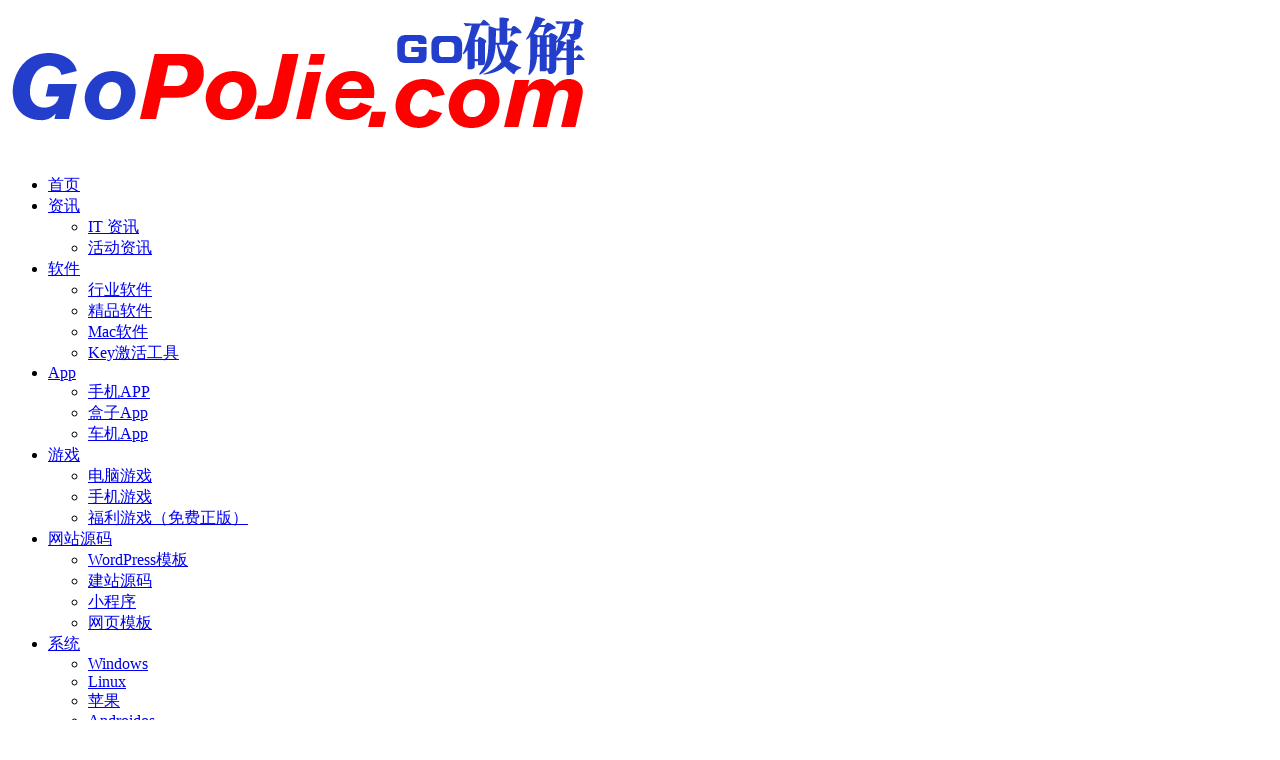

--- FILE ---
content_type: text/html; charset=UTF-8
request_url: https://www.gopojie.com/13253.html
body_size: 12924
content:
<!DOCTYPE html>
<html lang="zh-Hans" data-bs-theme="light">
<head>
	<meta http-equiv="Content-Type" content="text/html; charset=UTF-8">
	<meta name="viewport" content="width=device-width, initial-scale=1">
	<link rel="profile" href="https://gmpg.org/xfn/11">
	<title>太极·湛泸v6.4.0免ROOT使用Xposed模块-狗破解-Go破解|GoPoJie.COM</title>
<meta name='robots' content='max-image-preview:large' />
<meta name="keywords" content="App,Xp,微信,手机,音乐,App,手机APP,">
<meta name="description" content="太极是一个无需Root、不用解锁Bootloader，也不需要刷机就能使用 Xposed 模块的一个APP。太极拥有无需刷机、无需解锁、使用简单的优点，支持目前大部分xposed模块，支持安卓5.0-11。该应用搭配各种xpose模块使用时">
<link href="https://gopojie.com/favicon.ico" rel="icon">
<style id='wp-img-auto-sizes-contain-inline-css'>
img:is([sizes=auto i],[sizes^="auto," i]){contain-intrinsic-size:3000px 1500px}
/*# sourceURL=wp-img-auto-sizes-contain-inline-css */
</style>
<link rel='stylesheet' id='csf-fa5-css' href='https://www.gopojie.com/wp-content/themes/ripro-v5/assets/css/font-awesome/css/all.min.css?ver=5.15.4' media='all' />
<link rel='stylesheet' id='csf-fa5-v4-shims-css' href='https://www.gopojie.com/wp-content/themes/ripro-v5/assets/css/font-awesome/css/v4-shims.min.css?ver=5.15.4' media='all' />
<link rel='stylesheet' id='main-css' href='https://www.gopojie.com/wp-content/themes/ripro-v5/assets/css/main.min.css?ver=9.6' media='all' />
<script src="https://www.gopojie.com/wp-content/themes/ripro-v5/assets/js/jquery.min.js?ver=3.6.0" id="jquery-js"></script>
<link rel="canonical" href="https://www.gopojie.com/13253.html" />
<link rel='shortlink' href='https://www.gopojie.com/?p=13253' />
<style type="text/css">.heading{width:0狗粮;}.heading{width:0.N折;}.heading{width:5个;}</style></head>

<body class="wp-singular post-template-default single single-post postid-13253 single-format-standard wp-theme-ripro-v5">


<header class="site-header">

    <div class="container"> <!-- container-fluid px-lg-5 -->
	    <div class="navbar">
	      <!-- logo -->
	      <div class="logo-wrapper">
<a rel="nofollow noopener noreferrer" href="https://www.gopojie.com/"><img class="logo regular" data-light="https://gopojie-1253855353.cos.ap-beijing.myqcloud.com/logo/logo.png" data-dark="https://www.gopojie.com/wp-content/themes/ripro-v5/assets/img/logo-dark.png" src="https://gopojie-1253855353.cos.ap-beijing.myqcloud.com/logo/logo.png" alt="狗破解-Go破解|GoPoJie.COM"></a></div>

	      <div class="sep"></div>
	      
	      <nav class="main-menu d-none d-lg-block">
	        <ul id="header-navbar" class="nav-list"><li class="menu-item"><a href="https://www.gopojie.com/"><i class="fa fa-home me-1"></i>首页</a></li>
<li class="menu-item menu-item-has-children"><a href="https://www.gopojie.com/new"><i class="fa fa-list-alt me-1"></i>资讯</a>
<ul class="sub-menu">
	<li class="menu-item"><a href="https://www.gopojie.com/new/it">IT  资讯</a></li>
	<li class="menu-item"><a href="https://www.gopojie.com/new/hdzx">活动资讯</a></li>
</ul>
</li>
<li class="menu-item menu-item-has-children"><a href="https://www.gopojie.com/rj"><i class="fa fa-download me-1"></i>软件</a>
<ul class="sub-menu">
	<li class="menu-item"><a href="https://www.gopojie.com/rj/hyrj">行业软件</a></li>
	<li class="menu-item"><a href="https://www.gopojie.com/rj/jprj">精品软件</a></li>
	<li class="menu-item"><a href="https://www.gopojie.com/rj/macrj">Mac软件</a></li>
	<li class="menu-item"><a href="https://www.gopojie.com/rj/key">Key激活工具</a></li>
</ul>
</li>
<li class="menu-item menu-item-has-children"><a href="https://www.gopojie.com/app"><i class="fa fa-mobile me-1"></i>App</a>
<ul class="sub-menu">
	<li class="menu-item"><a href="https://www.gopojie.com/app/sjapp">手机APP</a></li>
	<li class="menu-item"><a href="https://www.gopojie.com/app/tvapp">盒子App</a></li>
	<li class="menu-item"><a href="https://www.gopojie.com/app/cjapp">车机App</a></li>
</ul>
</li>
<li class="menu-item menu-item-has-children"><a href="https://www.gopojie.com/yx"><i class="fa fa-trophy me-1"></i>游戏</a>
<ul class="sub-menu">
	<li class="menu-item"><a href="https://www.gopojie.com/yx/dnyx">电脑游戏</a></li>
	<li class="menu-item"><a href="https://www.gopojie.com/yx/sjyx">手机游戏</a></li>
	<li class="menu-item"><a href="https://www.gopojie.com/yx/flyx">福利游戏（免费正版）</a></li>
</ul>
</li>
<li class="menu-item menu-item-has-children"><a href="https://www.gopojie.com/ym"><i class="fa fa-code me-1"></i>网站源码</a>
<ul class="sub-menu">
	<li class="menu-item"><a href="https://www.gopojie.com/ym/wordpress">WordPress模板</a></li>
	<li class="menu-item"><a href="https://www.gopojie.com/ym/jzym">建站源码</a></li>
	<li class="menu-item"><a href="https://www.gopojie.com/ym/xcx">小程序</a></li>
	<li class="menu-item"><a href="https://www.gopojie.com/ym/wymb">网页模板</a></li>
</ul>
</li>
<li class="menu-item menu-item-has-children"><a href="https://www.gopojie.com/czxt"><i class="fa fa-windows me-1"></i>系统</a>
<ul class="sub-menu">
	<li class="menu-item"><a href="https://www.gopojie.com/czxt/windows">Windows</a></li>
	<li class="menu-item"><a href="https://www.gopojie.com/czxt/linux">Linux</a></li>
	<li class="menu-item"><a href="https://www.gopojie.com/czxt/apple">苹果</a></li>
	<li class="menu-item"><a href="https://www.gopojie.com/czxt/androidos">Androidos</a></li>
	<li class="menu-item"><a href="https://www.gopojie.com/czxt/pe">PE</a></li>
</ul>
</li>
<li class="menu-item menu-item-has-children"><a href="https://www.gopojie.com/sc"><i class="fa fa-html5 me-1"></i>素材</a>
<ul class="sub-menu">
	<li class="menu-item"><a href="https://www.gopojie.com/sc/office">办公文档</a></li>
	<li class="menu-item"><a href="https://www.gopojie.com/sc/sjsc">设计素材</a></li>
</ul>
</li>
<li class="menu-item menu-item-has-children"><a href="https://www.gopojie.com/jc"><i class="fa fa-ticket me-1"></i>教程资料</a>
<ul class="sub-menu">
	<li class="menu-item"><a href="https://www.gopojie.com/jc/heikejiaocheng">黑客教程</a></li>
	<li class="menu-item"><a href="https://www.gopojie.com/jc/qita">教程</a></li>
</ul>
</li>
<li class="menu-item"><a href="https://www.gopojie.com/wzgg">公告</a></li>
<li class="menu-item menu-item-has-children"><a href="https://www.gopojie.com/qt"><i class="fa fa-th-list me-1"></i>其他</a>
<ul class="sub-menu">
	<li class="menu-item"><a href="https://www.gopojie.com/gywm">关于我们</a></li>
	<li class="menu-item"><a href="https://www.gopojie.com/user">用户中心</a></li>
	<li class="menu-item"><a href="https://www.gopojie.com/tags">标签云</a></li>
</ul>
</li>
</ul>	      </nav>
	      
	      <div class="actions">
	        


	<span id="translate" class="action-btn language-selector" rel="nofollow noopener noreferrer">
	</span>



	<span class="action-btn toggle-search" rel="nofollow noopener noreferrer" title="站内搜索"><i class="fas fa-search"></i></span>

	<span class="action-btn toggle-notify" rel="nofollow noopener noreferrer" title="网站公告"><i class="fa fa-bell-o"></i></span>



	<a class="action-btn login-btn btn-sm btn" rel="nofollow noopener noreferrer" href="https://www.gopojie.com/login?redirect_to=https%3A%2F%2Fwww.gopojie.com%2F13253.html"><i class="far fa-user me-1"></i>登录</a>


	        <div class="burger d-flex d-lg-none"><i class="fas fa-bars"></i></div>
	      </div>

	      	      <div class="navbar-search">
<div class="search-form">
    <form method="get" action="https://www.gopojie.com/">
                    <div class="search-select">
                <select  name='cat' id='cat-search-select-5' class='form-select'>
	<option value=''>全站</option>
	<option class="level-0" value="46">App</option>
	<option class="level-0" value="33">素材</option>
	<option class="level-0" value="30">资讯</option>
	<option class="level-0" value="27">公告</option>
	<option class="level-0" value="7">其他</option>
	<option class="level-0" value="6">操作系统</option>
	<option class="level-0" value="5">教程</option>
	<option class="level-0" value="4">源码</option>
	<option class="level-0" value="3">游戏</option>
	<option class="level-0" value="1">软件</option>
</select>
            </div>
        
        <div class="search-fields">
          <input type="text" class="" placeholder="输入关键词 回车..." autocomplete="off" value="" name="s" required="required">
          <button title="点击搜索" type="submit"><i class="fas fa-search"></i></button>
      </div>
  </form>
</div>
</div>
		  	      
	    </div>
    </div>

</header>

<div class="header-gap"></div>


<!-- **************** MAIN CONTENT START **************** -->
<main>
	




<div class="container mt-2 mt-sm-4">
	<div class="row g-2 g-md-3 g-lg-4">

		<div class="content-wrapper col-md-12 col-lg-9" data-sticky-content>
			<div class="card">

									

<div class="article-header">
	<h1 class="post-title mb-2 mb-lg-3">太极·湛泸v6.4.0免ROOT使用Xposed模块</h1></div>


<div class="archive-shop my-4">

	<div class="row">

				<div class="col-lg-4">
			<div class="img-box">
    			<div class="views-rounded-dot"></div>
                <img class="lazy" src="https://www.gopojie.com/wp-content/uploads/2021/01/1610462198-0a08b7e10403e19-150x150.jpg" alt="太极·湛泸v6.4.0免ROOT使用Xposed模块" />
            </div>
        </div>
    	
        <div class="col my-2 my-lg-0 info-box">

        	
        	<div class="article-meta">
				<li>资源分类: <a href="https://www.gopojie.com/app">App</a></li>
				<li>浏览热度: (504)</li>

								<li>发布时间: 2021-01-12</li>
				<li>最近更新: 2021-01-12</li>
											</div>


			<div class="ri-down-warp mt-1 mt-lg-2">
			    
			    			        
			        <div class="down-buy-warp">
			            <div class="buy-title"><i class="fas fa-unlock me-1"></i>免费下载</div>
			            			                <div class="d-block gap-2 mt-0">
			                			                    <div class="btn-group mt-1">
			                        <a target="_blank" href="https://www.gopojie.com/goto?down=c1JIcXJvaDBDSkFzRFVTeXppdWF4NGZjVUxVTUYzcjQ" class="btn btn-success" rel="nofollow noopener noreferrer"><i class="fas fa-cloud-download-alt me-1"></i>立即下载</a>
			                        			                    </div>
			                			                </div>
			            			        </div> 

			    
			</div>


		</div>


	</div>

</div>				
				
				
				

<div class="single-content-nav">
  <ul class="nav nav-pills" id="pills-tab" role="tablist">

    <li class="nav-item" role="presentation">
      <a class="nav-link active" id="pills-details-tab" data-toggle="pill" href="#pills-details" role="tab" aria-controls="pills-details" aria-selected="true"><i class="far fa-file-alt me-1"></i>详情介绍</a>
    </li>

        <li class="nav-item" role="presentation">
      <a class="nav-link" id="pills-faq-tab" data-toggle="pill" href="#pills-faq" role="tab" aria-controls="pills-faq" aria-selected="false"><i class="far fa-question-circle me-1"></i>常见问题</a>
    </li>
    
        <li class="nav-item" role="presentation">
      <a class="nav-link" id="pills-comments-tab" data-toggle="pill" href="#pills-comments" role="tab" aria-controls="pills-comments" aria-selected="false"><i class="fa fa-comments-o me-1"></i>评论建议</a>
    </li>
        
  </ul>
</div>


<div class="tab-content" id="pills-tabContent">
	<div class="tab-pane fade show active" id="pills-details" role="tabpanel" aria-labelledby="pills-details-tab">
		<div class="site-addswarp pc top"><a href="https://docs.qq.com/sheet/DRlJ1elRiV1VHbmlC?tab=BB08J2/" target="_blank" rel="nofollow noopener noreferrer" title="游戏源码整理免费"><img src="https://www.gopojie.com/yxymzlgg.png" style=" width: 100%;margin-bottom: 1rem;"></a></div>
		<article class="post-content post-13253 post type-post status-publish format-standard has-post-thumbnail hentry category-app category-sjapp tag-app tag-xp tag-40 tag-65 tag-23" >
			<p>太极是一个无需Root、不用解锁Bootloader，也不需要刷机就能使用 Xposed 模块的一个APP。太极拥有无需刷机、无需解锁、使用简单的优点，支持目前大部分xposed模块，支持安卓5.0-11。该应用搭配各种xpose模块使用时，可以让你的应用程序拥有强大的功能，比如随意修改微信步数、免费下载网易云收费音乐、微信红包提醒，钉钉签到，各种实用的功能等你来发现。</p>
<h1 id="wznav_0" class="wp-block-zibllblock-biaoti title-theme">应用特性：</h1>
<ol>
<li>太极<strong>完全支持 Android 5.0 ~ 11</strong>。</li>
<li>太极能<strong>以免 Root/免刷机模式运行</strong>。</li>
<li>太极<strong>不影响全局</strong>。可以只对特定的应用开启 Xposed 功能，无需使用 Xposed 的 APP 运行起来就跟系统没有 Xposed 一样；这意味着太极能轻松绕过 SafetyNet 检测，完美契合某些金融/银行/奇葩类 APP。</li>
<li>在大部分情况下，太极中的模块<strong>无需重启即刻生效</strong>。</li>
<li>太极更<strong>不易被检测</strong>。太极的弱侵入特性不再修改 ART 运行时，也不在全局环境中留下任何踪影；因此只要想要做到，可以轻松逃过各种代码类型的检测。</li>
<li>太极支持给模块设置生效范围，可以让指定的模块只对特定的 App 生效。</li>
</ol>
<h1 id="wznav_1" class="wp-block-zibllblock-biaoti title-theme">界面预览：</h1>
<figure class="wp-block-image size-large"><img fetchpriority="high" decoding="async" width="800" height="474" class="aligncenter size-full wp-image-13254" title=" 太极·湛泸v6.4.0免ROOT使用Xposed模块 " src="https://www.gopojie.com/wp-content/uploads/2021/01/1610462198-0a08b7e10403e19.jpg" alt=" 太极·湛泸v6.4.0免ROOT使用Xposed模块 "   /></figure>
<h1 class="wp-block-zibllblock-biaoti title-theme">应用下载</h1>
<hr />
<h3 id="wznav_2" class="wp-block-zibllblock-biaoti title-theme">链接:<a href="https://pan.baidu.com/s/1edHbRAiJEtCErgwQKDQYjw"> https://pan.baidu.com/s/1edHbRAiJEtCErgwQKDQYjw</a> 提取码: 4dk3 复制这段内容后打开百度网盘手机App，操作更方便哦<br />
--来自百度网盘超级会员v5的分享</h3>
<p>go破解无限速请登录本站下载</p>

			<div class="entry-copyright">
	<i class="fas fa-info-circle me-1"></i><small><strong>声明：</strong><br>1，本站所有资源来源于用户上传和网络，如有侵权请邮件联系站长！</br>
2，本站软件分享目的仅供大家学习和交流，请不要用于商业用途，下载后请于24小时后删除!</br>
3，如果你也有好的源码或者教程，可以投稿到本站，分享有金币奖励和额外的收入！</br>
4，本站提供的软件，源码，游戏，其他资源部不包含技术服务请大家谅解！</br>
5，如有链接无法下载，请联系站长处理！</br>
6，申明：本站资源出售只是赞助，仅用于本站服务器和日常运营所需！不提供任何技术支持。</br>
7，如压缩包提示有密码，默认解压 密码为‘gopojie.com’，如遇到无法解压的可以联系站长(GoPoJie#126.com注意：#改成@)！</br>
8，<font color="#FF0000">特别声明：破解产品仅供参考学习，不提供技术支持，如有需求，建议购买正版！如果源码侵犯了您的利益请留言告知！！</font></small></div>
		</article>

		
		
<div class="entry-tags">
	<i class="fas fa-tags me-1"></i>
			<a href="https://www.gopojie.com/tag/app" rel="tag">App</a>
			<a href="https://www.gopojie.com/tag/xp" rel="tag">Xp</a>
			<a href="https://www.gopojie.com/tag/%e5%be%ae%e4%bf%a1" rel="tag">微信</a>
			<a href="https://www.gopojie.com/tag/%e6%89%8b%e6%9c%ba" rel="tag">手机</a>
			<a href="https://www.gopojie.com/tag/%e9%9f%b3%e4%b9%90" rel="tag">音乐</a>
	</div>
		
<div class="entry-social">

	<div class="row mt-2 mt-lg-3">
		
		<div class="col">
					</div>

		<div class="col-auto">
			
						<a class="btn btn-sm btn-info-soft post-share-btn" href="javascript:void(0);"><i class="fas fa-share-alt me-1"></i>分享</a>
			
						<a class="btn btn-sm btn-success-soft post-fav-btn" href="javascript:void(0);" data-is="1"><i class="far fa-star me-1"></i></i>收藏</a>
			
						<a class="btn btn-sm btn-danger-soft post-like-btn" href="javascript:void(0);" data-text="已点赞"><i class="far fa-heart me-1"></i>点赞(<span class="count">0</span>)</a>
			
		</div>
	</div>

</div>	</div>


		<div class="tab-pane fade" id="pills-faq" role="tabpanel" aria-labelledby="pills-faq-tab">
	
	    <ol class="list-group list-group-numbered">
		  		  	<li class="list-group-item list-group-item-info d-flex justify-content-between align-items-start">
			    <div class="ms-2 me-auto">
			      <div class="fw-bold">免费下载或者VIP会员资源能否直接商用？</div>
			      <div class="text-muted">本站所有资源版权均属于原作者所有，这里所提供资源均只能用于参考学习用，请勿直接商用。若由于商用引起版权纠纷，一切责任均由使用者承担。更多说明请参考 VIP介绍。</div>
			    </div>
			</li>
	    		  	<li class="list-group-item list-group-item-info d-flex justify-content-between align-items-start">
			    <div class="ms-2 me-auto">
			      <div class="fw-bold">提示下载完但解压或打开不了？</div>
			      <div class="text-muted">最常见的情况是下载不完整: 可对比下载完压缩包的与网盘上的容量，若小于网盘提示的容量则是这个原因。这是浏览器下载的bug，建议用百度网盘软件或迅雷下载。 若排除这种情况，可在对应资源底部留言，或联络我们。</div>
			    </div>
			</li>
	    		  	<li class="list-group-item list-group-item-info d-flex justify-content-between align-items-start">
			    <div class="ms-2 me-auto">
			      <div class="fw-bold">找不到素材资源介绍文章里的示例图片？</div>
			      <div class="text-muted">对于会员专享、整站源码、程序插件、网站模板、网页模版等类型的素材，文章内用于介绍的图片通常并不包含在对应可供下载素材包内。这些相关商业图片需另外购买，且本站不负责(也没有办法)找到出处。 同样地一些字体文件也是这种情况，但部分素材会在素材包内有一份字体下载链接清单。</div>
			    </div>
			</li>
	    		  	<li class="list-group-item list-group-item-info d-flex justify-content-between align-items-start">
			    <div class="ms-2 me-auto">
			      <div class="fw-bold">付款后无法显示下载地址或者无法查看内容？</div>
			      <div class="text-muted">如果您已经成功付款但是网站没有弹出成功提示，请联系站长提供付款信息为您处理</div>
			    </div>
			</li>
	    		  	<li class="list-group-item list-group-item-info d-flex justify-content-between align-items-start">
			    <div class="ms-2 me-auto">
			      <div class="fw-bold">购买该资源后，可以退款吗？</div>
			      <div class="text-muted">源码素材属于虚拟商品，具有可复制性，可传播性，一旦授予，不接受任何形式的退款、换货要求。请您在购买获取之前确认好 是您所需要的资源</div>
			    </div>
			</li>
	    		</ol>

	</div>
	
		<div class="tab-pane fade" id="pills-comments" role="tabpanel" aria-labelledby="pills-comments-tab">
	
<div id="comments" class="entry-comments">
	

	<h2 class="comments-title"><i class="fas fa-comment-dots me-1"></i>评论(0)</h2>

		<div id="respond" class="comment-respond">
		<h3 id="reply-title" class="comment-reply-title">提示：请文明发言 <small><a rel="nofollow" id="cancel-comment-reply-link" href="/13253.html#respond" style="display:none;">取消回复</a></small></h3><div class="d-flex align-content-center justify-content-center"><a rel="nofollow noopener noreferrer" href="https://www.gopojie.com/login?redirect_to=https%3A%2F%2Fwww.gopojie.com%2F13253.html" class="login-btn btn btn-sm btn-dark px-4 rounded-pill mb-5"><i class="far fa-user me-1"></i>登录后评论</a></div>	</div><!-- #respond -->
	


	

</div>
	</div>
	
</div>


			</div>
			
			

<div class="entry-navigation">
    <div class="row g-3">
                <div class="col-lg-6 col-12">
            <a class="entry-page-prev" href="https://www.gopojie.com/13251.html" title="微信发布安卓内测版 7.0.23 更新">
                <div class="entry-page-icon"><i class="fas fa-arrow-left"></i></div>
                <div class="entry-page-info">
                    <span class="d-block rnav">上一篇</span>
                    <div class="title">微信发布安卓内测版 7.0.23 更新</div>
                </div>
            </a>
        </div>
                        <div class="col-lg-6 col-12">
            <a class="entry-page-next" href="https://www.gopojie.com/13255.html" title="智能电子手表网站模板113">
                <div class="entry-page-info">
                    <span class="d-block rnav">下一篇</span>
                    <div class="title">智能电子手表网站模板113</div>
                </div>
                <div class="entry-page-icon"><i class="fas fa-arrow-right"></i></div>
            </a>
        </div>
            </div>
</div>			
			
<div class="related-posts">
   <h2 class="related-posts-title"><i class="fab fa-hive me-1"></i>相关文章</h2>
   <div class="row g-2 g-md-3 row-cols-2 row-cols-md-3 row-cols-lg-4">
    

	<div class="col">
		<article class="post-item item-grid">

			<div class="tips-badge position-absolute top-0 start-0 z-1 m-2">
				
				
			</div>
			

<div class="entry-media ratio ratio-3x2">
	<a target="" class="media-img lazy bg-cover bg-center" href="https://www.gopojie.com/16641.html" title="魔音Morin电脑版 v2.5.5.0 付费歌曲下载神器" data-bg="https://www.gopojie.com/wp-content/uploads/2020/08/1598797789-d48a963b2aee1ad-150x150.png">

		
		<!-- 音视频缩略图 -->
		
	</a>
</div>			<div class="entry-wrapper">
									<div class="entry-cat-dot"><a href="https://www.gopojie.com/rj/jprj">精品软件</a> <a href="https://www.gopojie.com/rj">软件</a></div>
				
				<h2 class="entry-title">
					<a target="" href="https://www.gopojie.com/16641.html" title="魔音Morin电脑版 v2.5.5.0 付费歌曲下载神器">魔音Morin电脑版 v2.5.5.0 付费歌曲下载神器</a>
				</h2>

									<div class="entry-desc">魔音Morin，免费小巧的付费歌曲无损音乐播放器，可以实现免费在线试听及下载付费...</div>
				
				
<div class="entry-meta">

		<span class="meta-date"><i class="far fa-clock me-1"></i><time class="pub-date" datetime="2021-06-16T15:48:39+08:00">5 年前</time></span>
	
	
	
	
	
</div>			</div>
		</article>
	</div>



	<div class="col">
		<article class="post-item item-grid">

			<div class="tips-badge position-absolute top-0 start-0 z-1 m-2">
				
				
			</div>
			

<div class="entry-media ratio ratio-3x2">
	<a target="" class="media-img lazy bg-cover bg-center" href="https://www.gopojie.com/12160.html" title="PotPlayer 1.7.21394 正式版去除广告绿色版" data-bg="https://www.gopojie.com/wp-content/uploads/2020/08/1596719438-c2ed2060f19b85c-150x150.png">

		
		<!-- 音视频缩略图 -->
		
	</a>
</div>			<div class="entry-wrapper">
									<div class="entry-cat-dot"><a href="https://www.gopojie.com/rj/jprj">精品软件</a> <a href="https://www.gopojie.com/rj">软件</a></div>
				
				<h2 class="entry-title">
					<a target="" href="https://www.gopojie.com/12160.html" title="PotPlayer 1.7.21394 正式版去除广告绿色版">PotPlayer 1.7.21394 正式版去除广告绿色版</a>
				</h2>

									<div class="entry-desc">Daum PotPlayer，免费全能影音播放器，堪称Windows平台最强本地...</div>
				
				
<div class="entry-meta">

		<span class="meta-date"><i class="far fa-clock me-1"></i><time class="pub-date" datetime="2020-12-09T17:51:52+08:00">5 年前</time></span>
	
	
	
	
	
</div>			</div>
		</article>
	</div>



	<div class="col">
		<article class="post-item item-grid">

			<div class="tips-badge position-absolute top-0 start-0 z-1 m-2">
				
				
			</div>
			

<div class="entry-media ratio ratio-3x2">
	<a target="" class="media-img lazy bg-cover bg-center" href="https://www.gopojie.com/12258.html" title="ES文件浏览器 v4.2.4.0.0 去除广告解锁VIP版" data-bg="">

		
		<!-- 音视频缩略图 -->
		
	</a>
</div>			<div class="entry-wrapper">
									<div class="entry-cat-dot"><a href="https://www.gopojie.com/app">App</a> <a href="https://www.gopojie.com/app/sjapp">手机APP</a></div>
				
				<h2 class="entry-title">
					<a target="" href="https://www.gopojie.com/12258.html" title="ES文件浏览器 v4.2.4.0.0 去除广告解锁VIP版">ES文件浏览器 v4.2.4.0.0 去除广告解锁VIP版</a>
				</h2>

									<div class="entry-desc">ES文件浏览器（ES File Explorer File Manager）号称...</div>
				
				
<div class="entry-meta">

		<span class="meta-date"><i class="far fa-clock me-1"></i><time class="pub-date" datetime="2020-12-11T13:46:01+08:00">5 年前</time></span>
	
	
	
	
	
</div>			</div>
		</article>
	</div>



	<div class="col">
		<article class="post-item item-grid">

			<div class="tips-badge position-absolute top-0 start-0 z-1 m-2">
				
				
			</div>
			

<div class="entry-media ratio ratio-3x2">
	<a target="" class="media-img lazy bg-cover bg-center" href="https://www.gopojie.com/29838.html" title="安卓得间免费小说v4.9.2.1绿化版" data-bg="https://www.gopojie.com/wp-content/uploads/2023/04/1680757000-f38a1ced8380ce8-300x200.jpg">

		
		<!-- 音视频缩略图 -->
		
	</a>
</div>			<div class="entry-wrapper">
									<div class="entry-cat-dot"><a href="https://www.gopojie.com/app/sjapp">手机APP</a></div>
				
				<h2 class="entry-title">
					<a target="" href="https://www.gopojie.com/29838.html" title="安卓得间免费小说v4.9.2.1绿化版">安卓得间免费小说v4.9.2.1绿化版</a>
				</h2>

									<div class="entry-desc">软件介绍 得间免费小说是一款主打免费、正版、品质阅读的追书神器！超全书库，海量书...</div>
				
				
<div class="entry-meta">

		<span class="meta-date"><i class="far fa-clock me-1"></i><time class="pub-date" datetime="2023-04-06T12:57:40+08:00">3 年前</time></span>
	
	
	
	
	
</div>			</div>
		</article>
	</div>

    </div>
</div>

			
		</div>

		<div class="sidebar-wrapper col-md-12 col-lg-3 h-100" data-sticky>
			<div class="sidebar">
				<div id="ri_post_pay_widget-2" class="widget post-buy-widget">

<div class="ri-down-warp" data-resize="bottom">
    <span class="down-msg">下载</span>
            
        <div class="down-buy-warp">
            <div class="buy-title"><i class="fas fa-unlock me-1"></i>免费下载</div>
                            <div class="d-grid gap-2 mt-3">
                
                    <div class="btn-group">
                        <a target="_blank" href="https://www.gopojie.com/goto?down=c1JIcXJvaDBDSkFzRFVTeXppdWF4NGZjVUxVTUYzcjQ" class="btn btn-success" rel="nofollow noopener noreferrer"><i class="fas fa-cloud-download-alt me-1"></i>立即下载</a>
                                            </div>

                                </div>
                    </div> 

    

    <div class="down-buy-info">

        
        
                    <ul class="list-group list-group-flush mt-3">
                            <li class="small text-muted list-group-item bg-white"><span>包含资源: </span> <span>(1个)</span></li>
                            <li class="small text-muted list-group-item bg-white"><span>最近更新: </span> <span>2021-01-12</span></li>
                        </ul>
        
                <p class="text-muted mb-0 mt-3 small"><span style="color: #ff0000;"><strong>避免链接失效，可以先转存</strong></span></br>
禁止商用，没有任何技术支持，链接失效可以邮箱反馈。</br>
侵权举报：gopojie@126.com</br></p>
            </div> 

</div>



</div><div id="ri_sidebar_posts_widget-2" class="widget sidebar-posts-list">
<h5 class="widget-title">文章展示</h5>

<div class="row g-3 row-cols-1">
  
    <div class="col">
      <article class="post-item item-list">

        <div class="entry-media ratio ratio-3x2 col-auto">
          <a target="" class="media-img lazy" href="https://www.gopojie.com/39115.html" title="Android Habit-Maker 好习惯养成工具_v0.0.42" data-bg="https://www.gopojie.com/wp-content/uploads/2026/01/3285fdd23350b93-300x200.webp"></a>
        </div>

        <div class="entry-wrapper">
          <div class="entry-body">
            <h2 class="entry-title">
              <a target="" href="https://www.gopojie.com/39115.html" title="Android Habit-Maker 好习惯养成工具_v0.0.42">Android Habit-Maker 好习惯养成工具_v0.0.42</a>
            </h2>
          </div>
        </div>

      </article>
    </div>

  
    <div class="col">
      <article class="post-item item-list">

        <div class="entry-media ratio ratio-3x2 col-auto">
          <a target="" class="media-img lazy" href="https://www.gopojie.com/39113.html" title="Android Solo浏览器_v1.2.8" data-bg="https://www.gopojie.com/wp-content/uploads/2026/01/b74f32dcb82e46b-300x200.webp"></a>
        </div>

        <div class="entry-wrapper">
          <div class="entry-body">
            <h2 class="entry-title">
              <a target="" href="https://www.gopojie.com/39113.html" title="Android Solo浏览器_v1.2.8">Android Solo浏览器_v1.2.8</a>
            </h2>
          </div>
        </div>

      </article>
    </div>

  
    <div class="col">
      <article class="post-item item-list">

        <div class="entry-media ratio ratio-3x2 col-auto">
          <a target="" class="media-img lazy" href="https://www.gopojie.com/39111.html" title="Android 悟空日历_v1.0.0" data-bg="https://www.gopojie.com/wp-content/uploads/2026/01/836461139d28190-300x200.webp"></a>
        </div>

        <div class="entry-wrapper">
          <div class="entry-body">
            <h2 class="entry-title">
              <a target="" href="https://www.gopojie.com/39111.html" title="Android 悟空日历_v1.0.0">Android 悟空日历_v1.0.0</a>
            </h2>
          </div>
        </div>

      </article>
    </div>

  
    <div class="col">
      <article class="post-item item-list">

        <div class="entry-media ratio ratio-3x2 col-auto">
          <a target="" class="media-img lazy" href="https://www.gopojie.com/39093.html" title="Android 指南针罗盘_v13.7.0" data-bg="https://www.gopojie.com/wp-content/uploads/2026/01/937498bdbabd38b-300x200.webp"></a>
        </div>

        <div class="entry-wrapper">
          <div class="entry-body">
            <h2 class="entry-title">
              <a target="" href="https://www.gopojie.com/39093.html" title="Android 指南针罗盘_v13.7.0">Android 指南针罗盘_v13.7.0</a>
            </h2>
          </div>
        </div>

      </article>
    </div>

  
    <div class="col">
      <article class="post-item item-list">

        <div class="entry-media ratio ratio-3x2 col-auto">
          <a target="" class="media-img lazy" href="https://www.gopojie.com/39091.html" title="Android 小打卡_v1.2.7" data-bg="https://www.gopojie.com/wp-content/uploads/2026/01/fa5aadb3082124d-300x200.webp"></a>
        </div>

        <div class="entry-wrapper">
          <div class="entry-body">
            <h2 class="entry-title">
              <a target="" href="https://www.gopojie.com/39091.html" title="Android 小打卡_v1.2.7">Android 小打卡_v1.2.7</a>
            </h2>
          </div>
        </div>

      </article>
    </div>

  
    <div class="col">
      <article class="post-item item-list">

        <div class="entry-media ratio ratio-3x2 col-auto">
          <a target="" class="media-img lazy" href="https://www.gopojie.com/39062.html" title="电工计算器 11.0.1" data-bg="https://www.gopojie.com/wp-content/uploads/2026/01/b9468fd93106af9-300x200.webp"></a>
        </div>

        <div class="entry-wrapper">
          <div class="entry-body">
            <h2 class="entry-title">
              <a target="" href="https://www.gopojie.com/39062.html" title="电工计算器 11.0.1">电工计算器 11.0.1</a>
            </h2>
          </div>
        </div>

      </article>
    </div>

  
    <div class="col">
      <article class="post-item item-list">

        <div class="entry-media ratio ratio-3x2 col-auto">
          <a target="" class="media-img lazy" href="https://www.gopojie.com/39057.html" title="安卓X (Twitter) v11.55.0_alpha.3 海外版" data-bg="https://www.gopojie.com/wp-content/uploads/2026/01/79b7a92bbc481d0.webp"></a>
        </div>

        <div class="entry-wrapper">
          <div class="entry-body">
            <h2 class="entry-title">
              <a target="" href="https://www.gopojie.com/39057.html" title="安卓X (Twitter) v11.55.0_alpha.3 海外版">安卓X (Twitter) v11.55.0_alpha.3 海外版</a>
            </h2>
          </div>
        </div>

      </article>
    </div>

  
    <div class="col">
      <article class="post-item item-list">

        <div class="entry-media ratio ratio-3x2 col-auto">
          <a target="" class="media-img lazy" href="https://www.gopojie.com/38806.html" title="安卓爱笔思画ibis Paint X PRO v13.1.16 高级会员解锁版" data-bg="https://www.gopojie.com/wp-content/uploads/2025/12/8063556dfb3c478.webp"></a>
        </div>

        <div class="entry-wrapper">
          <div class="entry-body">
            <h2 class="entry-title">
              <a target="" href="https://www.gopojie.com/38806.html" title="安卓爱笔思画ibis Paint X PRO v13.1.16 高级会员解锁版">安卓爱笔思画ibis Paint X PRO v13.1.16 高级会员解锁版</a>
            </h2>
          </div>
        </div>

      </article>
    </div>

  
    <div class="col">
      <article class="post-item item-list">

        <div class="entry-media ratio ratio-3x2 col-auto">
          <a target="" class="media-img lazy" href="https://www.gopojie.com/21983.html" title="Alook浏览器 v11.0 for Android 极简无广告" data-bg="https://www.gopojie.com/wp-content/uploads/2021/03/1615180736-79b7a92bbc481d0-150x150.png"></a>
        </div>

        <div class="entry-wrapper">
          <div class="entry-body">
            <h2 class="entry-title">
              <a target="" href="https://www.gopojie.com/21983.html" title="Alook浏览器 v11.0 for Android 极简无广告">Alook浏览器 v11.0 for Android 极简无广告</a>
            </h2>
          </div>
        </div>

      </article>
    </div>

  
    <div class="col">
      <article class="post-item item-list">

        <div class="entry-media ratio ratio-3x2 col-auto">
          <a target="" class="media-img lazy" href="https://www.gopojie.com/21477.html" title="RAR手机版(手机解压软件)v7.20.131去广告版" data-bg="https://www.gopojie.com/wp-content/uploads/2020/06/1593185124-ace916045b82288-150x150.jpg"></a>
        </div>

        <div class="entry-wrapper">
          <div class="entry-body">
            <h2 class="entry-title">
              <a target="" href="https://www.gopojie.com/21477.html" title="RAR手机版(手机解压软件)v7.20.131去广告版">RAR手机版(手机解压软件)v7.20.131去广告版</a>
            </h2>
          </div>
        </div>

      </article>
    </div>

  </div>

</div><div id="ri_sidebar_ranking_widget-4" class="widget sidebar-ranking-list">
<h5 class="widget-title">下载排行</h5>

<div class="row g-3 row-cols-1">
        <div class="col">
        <article class="ranking-item">
          <span class="ranking-num badge bg-primary bg-opacity-50">1</span>
          <h3 class="ranking-title">
            <a target="" href="https://www.gopojie.com/30230.html" title="星视界TV版 v2.3.2免费纯净版">星视界TV版 v2.3.2免费纯净版</a>
          </h3>
        </article>
      </div>
          <div class="col">
        <article class="ranking-item">
          <span class="ranking-num badge bg-success bg-opacity-50">2</span>
          <h3 class="ranking-title">
            <a target="" href="https://www.gopojie.com/21766.html" title="电视家v5.0.2.01电视家2024 去广告VIP版_电视直播软件">电视家v5.0.2.01电视家2024 去广告VIP版_电视直播软件</a>
          </h3>
        </article>
      </div>
          <div class="col">
        <article class="ranking-item">
          <span class="ranking-num badge bg-warning bg-opacity-50">3</span>
          <h3 class="ranking-title">
            <a target="" href="https://www.gopojie.com/25001.html" title="Telegram谷歌版(电报安卓版) v10.1.1.39269">Telegram谷歌版(电报安卓版) v10.1.1.39269</a>
          </h3>
        </article>
      </div>
          <div class="col">
        <article class="ranking-item">
          <span class="ranking-num badge bg-info bg-opacity-50">4</span>
          <h3 class="ranking-title">
            <a target="" href="https://www.gopojie.com/24202.html" title="Gihosoft TubeGet PRO_v9.3.88 中文破解版">Gihosoft TubeGet PRO_v9.3.88 中文破解版</a>
          </h3>
        </article>
      </div>
          <div class="col">
        <article class="ranking-item">
          <span class="ranking-num badge bg-secondary bg-opacity-50">5</span>
          <h3 class="ranking-title">
            <a target="" href="https://www.gopojie.com/28412.html" title="全民K歌TV版v3.2.4.1免会员">全民K歌TV版v3.2.4.1免会员</a>
          </h3>
        </article>
      </div>
          <div class="col">
        <article class="ranking-item">
          <span class="ranking-num badge bg-secondary bg-opacity-50">6</span>
          <h3 class="ranking-title">
            <a target="" href="https://www.gopojie.com/24053.html" title="闪豆视频下载器_v4.0.2026.1多平台视频批量下载器">闪豆视频下载器_v4.0.2026.1多平台视频批量下载器</a>
          </h3>
        </article>
      </div>
          <div class="col">
        <article class="ranking-item">
          <span class="ranking-num badge bg-secondary bg-opacity-50">7</span>
          <h3 class="ranking-title">
            <a target="" href="https://www.gopojie.com/23433.html" title="WiFi万能钥匙 v4.9.80 解锁SVIP会员显密码版">WiFi万能钥匙 v4.9.80 解锁SVIP会员显密码版</a>
          </h3>
        </article>
      </div>
          <div class="col">
        <article class="ranking-item">
          <span class="ranking-num badge bg-secondary bg-opacity-50">8</span>
          <h3 class="ranking-title">
            <a target="" href="https://www.gopojie.com/30232.html" title="小苹果影视TV版v1.6.0纯净版">小苹果影视TV版v1.6.0纯净版</a>
          </h3>
        </article>
      </div>
          <div class="col">
        <article class="ranking-item">
          <span class="ranking-num badge bg-secondary bg-opacity-50">9</span>
          <h3 class="ranking-title">
            <a target="" href="https://www.gopojie.com/15579.html" title="六月游戏单机斗地主v2.2.9 无广告本地收藏版">六月游戏单机斗地主v2.2.9 无广告本地收藏版</a>
          </h3>
        </article>
      </div>
          <div class="col">
        <article class="ranking-item">
          <span class="ranking-num badge bg-secondary bg-opacity-50">10</span>
          <h3 class="ranking-title">
            <a target="" href="https://www.gopojie.com/35670.html" title="小飞电视app(电视直播软件)v2.4.4免费纯净版">小飞电视app(电视直播软件)v2.4.4免费纯净版</a>
          </h3>
        </article>
      </div>
    </div>

</div>			</div>
		</div>

	</div>
</div>
</main>
<!-- **************** MAIN CONTENT END **************** -->

<!-- =======================
Footer START -->
<footer class="site-footer py-md-4 py-2 mt-2 mt-md-4">
	<div class="container">

		

<div class="row d-none d-lg-flex mb-3">
  <div class="col-md-4">
    <div class="logo-wrapper">
          </div>
    <div class="logo-wrapper">
<a rel="nofollow noopener noreferrer" href="https://www.gopojie.com/"><img class="logo regular" data-light="https://gopojie-1253855353.cos.ap-beijing.myqcloud.com/logo/logo.png" data-dark="https://www.gopojie.com/wp-content/themes/ripro-v5/assets/img/logo-dark.png" src="https://gopojie-1253855353.cos.ap-beijing.myqcloud.com/logo/logo.png" alt="狗破解-Go破解|GoPoJie.COM"></a></div>
    <p class="small mb-0">狗破解◕‿◕『Go破解』GoPoJie.COM是一个软件分享、游戏分享、源码分享，素材分享,技术教程学习分享经验的一个网站!</p>
  </div>

  <div class="col-md-2">
    <h4 class="widget-title">快速导航</h4>
    <ul class="list-unstyled widget-links">
      <li><a href="https://www.gopojie.com/user">个人中心</a></li><li><a href="https://www.gopojie.com/tags">标签云</a></li><li><a href="https://www.gopojie.com/links">网址导航</a></li>    </ul>
  </div>

  <div class="col-md-2">
    <h4 class="widget-title">关于本站</h4>
    <ul class="list-unstyled widget-links">
      <li><a href="https://www.gopojie.com/user/ticket">客服咨询</a></li><li><a href="https://www.gopojie.com/user/aff">推广计划</a></li>    </ul>
  </div>

  <div class="col-md-4">
    <h4 class="widget-title">联系我们</h4>
    <div class="">本站搜索关键词：GO,GO破解,gopojie,狗破解,破解网</br>
邮箱：Gopojie#126.com(#改成@)</br></div>
  </div>
</div>


		<div class="text-center small w-100">
			<div>© 2019 狗破解◕‿◕『Go破解』- GOPOJIE.COM &50667维护</div>
			<div class=""><a href="https://beian.miit.gov.cn" target="_blank" rel="noreferrer nofollow">湘ICP备19025653号-1</a><a href="https://50667.cn" target="_blank" rel="noreferrer nofollow">50667</a></div>
		</div>

		
		
	</div>
</footer>
<!-- =======================
Footer END -->


<!-- Back to top rollbar-->
	<div class="rollbar">
		<ul class="actions">
			<li><a target="" href="https://www.gopojie.com/" rel="nofollow noopener noreferrer"><i class="fas fa-home"></i><span>首页</span></a></li><li><a target="" href="https://www.gopojie.com/user" rel="nofollow noopener noreferrer"><i class="far fa-user"></i><span>用户中心</span></a></li><li><a target="" href="https://www.gopojie.com/user/ticket/?action=new" rel="nofollow noopener noreferrer"><i class="fab fa-qq"></i><span>工单反馈</span></a></li><li><a target="" href="https://www.gopojie.com/vip-prices/" rel="nofollow noopener noreferrer"><i class="fab fa-shopware"></i><span>赞助会员</span></a></li>		</ul>
	</div>
<div class="back-top"><i class="fas fa-caret-up"></i></div>

<!-- m-navbar -->
	<div class="m-navbar">
		<ul>
			<li><a target="" href="https://www.gopojie.com" rel="nofollow noopener noreferrer"><i class="fas fa-home"></i><span>首页</span></a></li><li><a target="" href="https://www.gopojie.com/tags" rel="nofollow noopener noreferrer"><i class="fas fa-layer-group"></i><span>分类</span></a></li><li><a target="" href="https://www.gopojie.com/##vip-prices" rel="nofollow noopener noreferrer"><i class="far fa-gem"></i><span>会员</span></a></li><li><a target="" href="https://www.gopojie.com/user" rel="nofollow noopener noreferrer"><i class="fas fa-user"></i><span>我的</span></a></li>		</ul>
	</div>

<!-- dimmer-->
<div class="dimmer"></div>

<div class="off-canvas">
  <div class="canvas-close"><i class="fas fa-times"></i></div>
  
  <!-- logo -->
  <div class="logo-wrapper">
<a rel="nofollow noopener noreferrer" href="https://www.gopojie.com/"><img class="logo regular" data-light="https://gopojie-1253855353.cos.ap-beijing.myqcloud.com/logo/logo.png" data-dark="https://www.gopojie.com/wp-content/themes/ripro-v5/assets/img/logo-dark.png" src="https://gopojie-1253855353.cos.ap-beijing.myqcloud.com/logo/logo.png" alt="狗破解-Go破解|GoPoJie.COM"></a></div>

  
  <div class="mobile-menu d-block d-lg-none"></div>

</div>



<script type="speculationrules">
{"prefetch":[{"source":"document","where":{"and":[{"href_matches":"/*"},{"not":{"href_matches":["/wp-*.php","/wp-admin/*","/wp-content/uploads/*","/wp-content/*","/wp-content/plugins/*","/wp-content/themes/ripro-v5/*","/*\\?(.+)"]}},{"not":{"selector_matches":"a[rel~=\"nofollow\"]"}},{"not":{"selector_matches":".no-prefetch, .no-prefetch a"}}]},"eagerness":"conservative"}]}
</script>
<script src="https://www.gopojie.com/wp-content/themes/ripro-v5/assets/js/highlight.min.js?ver=11.7.0" id="highlight-js"></script>
<script src="https://www.gopojie.com/wp-content/themes/ripro-v5/assets/js/vendor.min.js?ver=9.6" id="vendor-js"></script>
<script id="main-js-extra">
var zb = {"home_url":"https://www.gopojie.com","ajax_url":"https://www.gopojie.com/wp-admin/admin-ajax.php","theme_url":"https://www.gopojie.com/wp-content/themes/ripro-v5","singular_id":"13253","post_content_nav":"1","site_popup_login":"1","site_notify_auto":"1","current_user_id":"0","ajax_nonce":"62d3042ccb","gettext":{"__copypwd":"\u5bc6\u7801\u5df2\u590d\u5236\u526a\u8d34\u677f","__copybtn":"\u590d\u5236","__copy_succes":"\u590d\u5236\u6210\u529f","__comment_be":"\u63d0\u4ea4\u4e2d...","__comment_succes":"\u8bc4\u8bba\u6210\u529f","__comment_succes_n":"\u8bc4\u8bba\u6210\u529f\uff0c\u5373\u5c06\u5237\u65b0\u9875\u9762","__buy_be_n":"\u8bf7\u6c42\u652f\u4ed8\u4e2d\u00b7\u00b7\u00b7","__buy_no_n":"\u652f\u4ed8\u5df2\u53d6\u6d88","__is_delete_n":"\u786e\u5b9a\u5220\u9664\u6b64\u8bb0\u5f55\uff1f"}};
//# sourceURL=main-js-extra
</script>
<script src="https://www.gopojie.com/wp-content/themes/ripro-v5/assets/js/main.min.js?ver=9.6" id="main-js"></script>
<script src="https://www.gopojie.com/wp-includes/js/comment-reply.min.js?ver=6.9" id="comment-reply-js" async data-wp-strategy="async" fetchpriority="low"></script>

<!-- 自定义js代码 统计代码 -->
<script>
var _hmt = _hmt || [];
(function() {
  var hm = document.createElement("script");
  hm.src = "https://hm.baidu.com/hm.js?02c684f78c1d4100d42a96ff1ccabaca";
  var s = document.getElementsByTagName("script")[0]; 
  s.parentNode.insertBefore(hm, s);
})();
</script>
<script>
  var _mtj = _mtj || [];
  (function () {
  var mtj = document.createElement("script");
  mtj.src = "https://node62.aizhantj.com:21233/tjjs/?k=6o47gfmbvmi";
  var s = document.getElementsByTagName("script")[0];
  s.parentNode.insertBefore(mtj, s);
  })();
</script>
<!-- 自定义js代码 统计代码 END -->


<script src="https://www.gopojie.com/wp-content/themes/ripro-v5/assets/js/translate.js"></script>
<script>
translate.service.use('client.edge'); //设置机器翻译服务通道，相关说明参考 http://translate.zvo.cn/545867.html
translate.listener.start(); //开启页面元素动态监控，js改变的内容也会被翻译，参考文档： http://translate.zvo.cn/4067.html
translate.language.setLocal('chinese_simplified'); //设置本地语种（当前网页的语种）
translate.selectLanguageTag.languages = 'english,chinese_simplified,chinese_traditional,japanese,korean';
translate.execute();//完成翻译初始化，进行翻译
</script>

</body>
</html>
